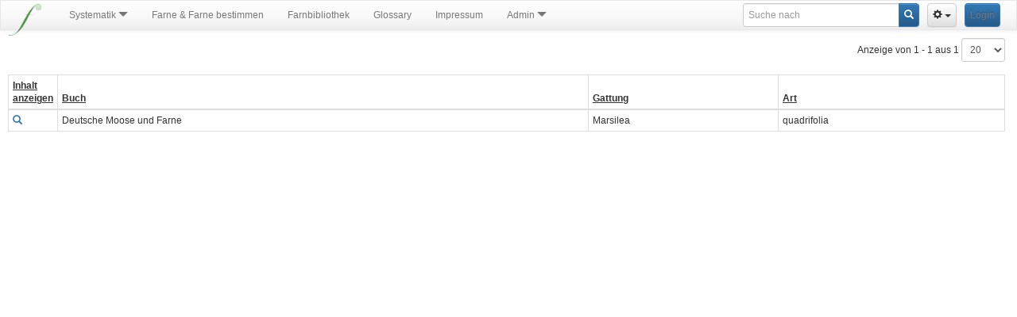

--- FILE ---
content_type: text/html; charset=utf-8
request_url: https://www.farndatenbank.de/Beschreibung_in_copyrightfreien_B_chern_list.php?mastertable=5_art&masterkey1=457
body_size: 7011
content:
<!doctype html>
<html  >
	<head>
						<meta http-equiv="X-UA-Compatible" content="IE=Edge">
	<meta name="viewport" content="width=device-width, initial-scale=1.0">
	<title>Beschreibung in copyrightfreien Büchern</title>
	<meta http-equiv="Content-Type" content="text/html; charset=utf-8">
	<base href="/">
		
<link REL="stylesheet" href="styles/bootstrap/default/small/style.css?43530&4x028hKqZ9sU" type="text/css">

<link REL="stylesheet" href="styles/font-awesome/css/font-awesome.min.css?43530" type="text/css">

<link REL="stylesheet" href="styles/pages/Beschreibung_in_copyrightfreien_B_chern_list.css?4x028hKqZ9sU" type="text/css">

<link REL="stylesheet" href="fonts/fonts.css?43530" type="text/css">

<link REL="stylesheet" href="styles/bundle.css?43530" type="text/css">

			
	</head>
	<body class=" function-list"  >
	<script type="text/javascript" src="include/loadfirst.js?43530"></script><script type="text/javascript" src="include/lang/German.js?43530"></script><div id="search_suggest" class="search_suggest"></div>
		
		<style>
			
		</style>
		<div class="r-topbar-page">
			<div data-menu-width="full" 
				 
				class="r-topheader" 
				data-resize-name="topbar"
				data-body-align="center"
			>
								
<nav class="navbar navbar-default" 
	data-location="supertop" id="form_supertop_1" data-makeup="topbar"  data-pageid="1" >
			 
							 
				<span data-cellId="supertop_c1" data-pageid="1" class="r-align-left navbar-header" data-itemid="logo" >
				
	<A data-itemtype="logo" data-itemid="logo"  data-pageid="1" class="navbar-brand" href="menu.php" data-pageid="1" >
		<DIV style="position: relative; height: 40px; top: -6px; white-space: nowrap;">
<IMG height="100%" id="navbarlogo" alt="Project logo"
src="https://farndatenbank.de/f.png">
</DIV>
	</A>

				<button data-pageid="1" type="button" class="navbar-toggle collapsed" data-runner-toggle="collapse" data-target="[data-mobile-controlled]">	
					<span class="sr-only">Toggle navigation</span>	
					<span class="icon-bar"></span>					
				</button>				
			</span>
		 
				<span data-cellId="supertop_c1" data-pageid="1" class="r-align-left navbar-collapse" data-itemtype="menu" data-itemid="menu"  data-pageid="1">
				
<ul data-itemtype="menu" data-itemid="menu"  data-pageid="1"	class="r-menu nav navbar-nav" 
	data-menulevel="1"
>


<li class="
	 dropdown  
	">
<a  data-toggle="nested-dropdown" aria-haspopup="true" aria-expanded="false" id="itemlink23" href="systematik_flach_list.php" title="Systematik" data-menu-link data-menu-h data-menu-top >
	
	<span class="r-menu-link  "> 
		<span class="r-menu-title">
		 Systematik
		</span>
		
		
		<span class="r-menu-expand-icon glyphicon glyphicon-triangle-bottom"></span>
		<span class="r-menu-mobile-expand-icon fa fa-angle-left"></span>
		
		
	</span>
	</a>

<ul class="
			dropdown-menu
			" 
		id="submenu23" data-menulevel="2">
	
		
		<li class="
						 dropdown 
						"
		>
			<a  id="itemlink14" itemtitle="Systematik, Flach" href="systematik_flach_list.php" title="Systematik, Flach" data-menu-link data-menu-h >
	
	<span class="r-menu-link  "> 
		<span class="r-menu-title">
		 Systematik, Flach
		</span>
		
		
		
	</span>
	</a>
			
		</li>
		
	
		
		<li class="
						 dropdown 
						"
		>
			<a  id="itemlink1" itemtitle="Systematik, Kaskade" href="1_klasse_list.php?menuItemId=1" title="Systematik, Kaskade" data-menu-link data-menu-h >
	
	<span class="r-menu-link  "> 
		<span class="r-menu-title">
		 Systematik, Kaskade
		</span>
		
		
		
	</span>
	</a>
			
		</li>
		
	
</ul>

</li>

<li class="
	 
	">
<a  id="itemlink38" itemtitle="Farne & Farne bestimmen" href="5_art_list.php" title="Farne &amp; Farne bestimmen" data-menu-link data-menu-h data-menu-top >
	
	<span class="r-menu-link  "> 
		<span class="r-menu-title">
		 Farne & Farne bestimmen
		</span>
		
	</span>
	</a>

</li>

<li class="
	 
	">
<a  id="itemlink26" itemtitle="Farnbibliothek" href="https://www.farndatenbank.de/Farnbibliothek_list.php" title="Farnbibliothek" data-menu-link data-menu-h data-menu-top >
	
	<span class="r-menu-link  "> 
		<span class="r-menu-title">
		 Farnbibliothek
		</span>
		
	</span>
	</a>

</li>

<li class="
	 
	">
<a  id="itemlink19" itemtitle="Glossary" href="glossary_list.php" title="Glossary" data-menu-link data-menu-h data-menu-top >
	
	<span class="r-menu-link  "> 
		<span class="r-menu-title">
		 Glossary
		</span>
		
	</span>
	</a>

</li>

<li class="
	 
	">
<a  id="itemlink13" itemtitle="Impressum" href="impressum_list.php" title="Impressum" data-menu-link data-menu-h data-menu-top >
	
	<span class="r-menu-link  "> 
		<span class="r-menu-title">
		 Impressum
		</span>
		
	</span>
	</a>

</li>

<li class="
	 dropdown  
	">
<a  data-toggle="nested-dropdown" aria-haspopup="true" aria-expanded="false" id="itemlink25" href="1_klasse_list.php?menuItemId=35" title="Admin" data-menu-link data-menu-h data-menu-top >
	
	<span class="r-menu-link  "> 
		<span class="r-menu-title">
		 Admin
		</span>
		
		
		<span class="r-menu-expand-icon glyphicon glyphicon-triangle-bottom"></span>
		<span class="r-menu-mobile-expand-icon fa fa-angle-left"></span>
		
		
	</span>
	</a>

<ul class="
			dropdown-menu
			" 
		id="submenu25" data-menulevel="2">
	
		
		<li class="
						 dropdown 
						"
		>
			<a  id="itemlink35" itemtitle="Klasse" href="1_klasse_list.php?menuItemId=35" title="Klasse" data-menu-link data-menu-h >
	
	<span class="r-menu-link  "> 
		<span class="r-menu-title">
		 Klasse
		</span>
		
		
		
	</span>
	</a>
			
		</li>
		
	
		
		<li class="
						 dropdown 
						"
		>
			<a  id="itemlink36" itemtitle="Ordnung" href="2_ordnung_list.php" title="Ordnung" data-menu-link data-menu-h >
	
	<span class="r-menu-link  "> 
		<span class="r-menu-title">
		 Ordnung
		</span>
		
		
		
	</span>
	</a>
			
		</li>
		
	
		
		<li class="
						 dropdown 
						"
		>
			<a  id="itemlink37" itemtitle="Familie" href="3_familie_list.php" title="Familie" data-menu-link data-menu-h >
	
	<span class="r-menu-link  "> 
		<span class="r-menu-title">
		 Familie
		</span>
		
		
		
	</span>
	</a>
			
		</li>
		
	
		
		<li class="
						 dropdown 
						"
		>
			<a  id="itemlink34" itemtitle="Gattung" href="4_gattung_list.php" title="Gattung" data-menu-link data-menu-h >
	
	<span class="r-menu-link  "> 
		<span class="r-menu-title">
		 Gattung
		</span>
		
		
		
	</span>
	</a>
			
		</li>
		
	
</ul>

</li>

</ul>

			</span>
							 
							 
				<span class="navbar-form r-align-right navbar-collapse" data-cellId="supertop_c2" data-pageid="1" data-itemid="simple_search"  data-topcell-item-type="simple_search" >
				<span data-itemtype="simple_search" data-itemid="simple_search"  data-pageid="1" class="form-group">

<div  class="input-group">

	<input type="search" class="form-control" name="ctlSearchFor1" id="ctlSearchFor1" autocomplete=off  placeholder="Suche nach" size="25">

	<span class="input-group-btn">
	
				<button class="btn btn-default" style="display: none;" id="showAll1" style="display: none;" title="Alle anzeigen">
			<span class="glyphicon glyphicon-remove"></span>
		</button>
	

	
	<button id="searchButtTop1" title="Suchen" class="btn btn-primary" >
		<span class="glyphicon glyphicon-search"></span>
	</button>
	
	</span>
</div>
		
</span>			</span>
		 
				<span class="navbar-form r-align-right navbar-collapse" data-cellId="supertop_c2" data-pageid="1" data-itemid="list_options"  data-topcell-item-type="list_options" >
				<span data-itemtype="list_options" data-itemid="list_options"  data-pageid="1" data-small data-button-item>
	<span class="dropdown ">
		<button type="button" title="" class="btn btn-default   dropdown-toggle" data-toggle="dropdown" aria-haspopup="true" aria-expanded="false">		
										<span class="glyphicon glyphicon-cog"></span>
												<span class="caret"></span>
		</button>
		<ul class="dropdown-menu">
							
							<li role="separator" class="divider"></li>								<li data-itemtype="advsearch_link" data-itemid="advsearch_link"  data-pageid="1" data-small >
				<a   href="Beschreibung_in_copyrightfreien_B_chern_search.php?masterkey1=457&mastertable=5_art" id="advButton1"  title="" >
				
		Erweiterte Suche		
		</a>
	</li>
							<li role="separator" class="divider"></li>							
	<li data-itemtype="show_search_panel" data-itemid="show_search_panel"  data-pageid="1" data-small >
				<a  id="showOptPanel1"  title="" >
				
		Such-Fenster einblenden		
		</a>
	</li>

							
	<li data-itemtype="hide_search_panel" data-itemid="hide_search_panel" data-hidden data-pageid="1" data-small >
				<a  id="hideOptPanel1"  title="" >
				
		Such-Fenster verbergen		
		</a>
	</li>

					</ul>
	</span>
</span>
			</span>
		 
				<span class="navbar-form r-align-right navbar-collapse" data-cellId="supertop_c2" data-pageid="1" data-itemid="loginform_login"  data-topcell-item-type="loginform_login" >
				
<span data-itemtype="loginform_login" data-itemid="loginform_login"  data-pageid="1" data-small data-button-item>
	<a type="button" title="" class="btn btn-primary   
	" href="#" id="loginButton1" >
							Login			</a>
</span>

			</span>
		 
				<span class="navbar-form r-align-right navbar-collapse" data-cellId="supertop_c2" data-pageid="1" data-itemid="username_button"  data-topcell-item-type="username_button" >
				
			</span>
								</nav>

					
			</div>	
			<div data-body-align="center"  data-body-width="full" class="r-body" data-resize-top="topbar" >
				<div class="r-top">
								
					</div>
				<div class="r-content">
										<div class="r-left"  data-hidden >
										
<table class="r-fluid r-form" data-location="left" id="form_left_1" data-makeup="topbar" data-hidden data-pageid="1" >
						<tbody>
			
								<tr  >
									<td 
	class=" r-ori-vert			"
			 
	data-cellId="left_c1" data-pageid="1">
 
<!-- Begin Search panel content -->
<div class="searchOptions panel panel-primary searchPanelContainer "  data-itemtype="search_panel" data-itemid="search_panel" data-hidden data-pageid="1"	 >

	<div class="panel-heading">
		<div class="btn-group r-sp-addfield" id="addSearchFieldButton1">
			<button id="showHideControlChooseMenu1" type="button" class="btn btn-default dropdown-toggle btn-sm )" data-toggle="dropdown" aria-haspopup="true" aria-expanded="false">
			Suchen in			<span class="caret"></span>
			</button>
		</div>


		<div class="btn-group r-sp-options" id="searchPanelOptions1">
			<button type="button" class="btn btn-default dropdown-toggle btn-sm" data-toggle="dropdown" aria-haspopup="true" aria-expanded="false">
				<span class="glyphicon glyphicon glyphicon-option-vertical"></span>
			</button>
			<ul class="dropdown-menu dropdown-left">
				<li id="showHideSearchType1" style="display: none;"><a>Optionen anzeigen</a></li>
				<li role="separator" class="divider"></li>
				<li class="srchCritTop" style="display: none;"><a><input type="radio" name="srchType1" id="radioAll" id="all_checkbox" value="and"  checked><label for="radioAll"><span class="glyphicon">&nbsp;</span>Alle Suchbegriffe berücksichtigen</label></a></li>
				<li class="srchCritTop" style="display: none;"><a><input type="radio" name="srchType1" id="radioAny" id="any_checkbox" value="or" ><label for="radioAny"><span class="glyphicon">&nbsp;</span>Einzelne Suchbegriffe zulassen</label></a></li>
				<li role="separator" class="divider"></li>
				<li><a class="close-button"><span class="glyphicon glyphicon-remove">&nbsp;</span>ausblenden</a></li>
			</ul>
		</div>


		</div>
	<div class="panel-body controlsBlock" style="display: none;" >


		
		
																		
																
																
																
		

	</div>

	<div class="panel-footer bottomSearchButt" style="display: none;">
		<button class="btn btn-primary btn-sm" id="searchButton1" id="searchButtTop1" title="Suchen">Suchen</button>

				<button class="btn btn-default btn-sm" style="display: none;" id="showAll1" style="display: none;">Alle anzeigen</button>
	</div>
</div>
<!-- End Search panel content -->
</td>
							</tr>
					
					</tbody>
				</table>

						</div>
										<div class="r-data-block" data-body-width="full" >
						
											<div class="r-above">
					
<div class="r-form" data-location="above-grid" id="form_above-grid_1" data-makeup="topbar"  data-pageid="1" >		
	 
				<div class="row">
			 
				<div 
	data-cellId="above-grid_c1" data-pageid="1"	
	class="			col-md-6
	
">
		
		 
		
	 
		
	 
		
				
	</div>			 
				<div 
	data-cellId="above-grid_c2" data-pageid="1"	
	class="r-align-right			col-md-6
	
">
		 
		<span data-itemtype="details_found" data-itemid="details_found"  data-pageid="1" >
Anzeige von 1 - 1 aus 1</span>	 
		<span data-itemtype="page_size" data-itemid="page_size"  data-pageid="1" >
		<select class="form-control" id="recordspp1"><option value="10" >10</option><option value="20" selected>20</option><option value="30" >30</option><option value="50" >50</option><option value="100" >100</option><option value="500" >500</option><option value="-1" >Alle</option></select>
</span>		</div>					</div>
			 
				<div class="row">
			 
				<div 
	data-cellId="above-grid_c3" data-pageid="1"	
	class=" r-ori-vert			col-md-6
	
">
			</div>			 
				<div 
	data-cellId="above-grid_c4" data-pageid="1"	
	class="r-align-right r-ori-vert			col-md-6
	
">
			</div>					</div>
			</div>		

	</div>
<div class="r-grid">
	
					
	<style>
@media screen and (max-width: 767px) {
				[data-pageid="1"][data-itemtype="grid_field"][data-field="Buch_id"]:before {
		content: "Buch";
	}
				[data-pageid="1"][data-itemtype="grid_field"][data-field="Gattung"]:before {
		content: "Gattung";
	}
			[data-pageid="1"][data-itemtype="grid_field"][data-field="Art"]:before {
		content: "Art";
	}
	}
</style>
<table data-location="grid" id="form_grid_1" data-makeup="topbar"  data-pageid="1" class=" table table-striped table-bordered r-horizontal-grid  r-flexgrid rnr-b-grid rnr-gridtable"
	cellpadding="0"
	data-body-height="1"
>
						<thead>
			
			
																									<tr   class="
									
					
								r-gridrow
							">
									
	<th
	
	
	
	class="
		 r-ori-vert			"

	
	data-cellId="grid_headcell_icons" data-pageid="1" data-record-id="" data-page="Beschreibung_in_copyrightfreien_B_chern_list"	
	>

	 
		<span data-itemtype="text" data-itemid="text"  data-pageid="1" data-page="Beschreibung_in_copyrightfreien_B_chern_list" data-record-id="" > 
	Inhalt anzeigen</span>
	
	</th>
	
									
									
	<th
	
	
	
	class="
		 r-ori-vert		 	"

			data-field="Buch_id"
	
	data-cellId="grid_headcell_field" data-pageid="1" data-record-id=""	
	>

	 
		
	
<span 
	data-itemtype="grid_field_label" data-itemid="simple_grid_field1"  data-pageid="1" data-record-id="" data-field="Buch_id" data-fieldname="Buch_id" 

			data-href="Beschreibung_in_copyrightfreien_B_chern_list.php?orderby=aBuch_id" data-order="aBuch_id" id="order_Buch_id_1" name="order_Buch_id_1" data-multisort="" class="rnr-orderlink"
	
	
	>
	<span class="text-label">
		<span>Buch</span>
					
			</span>
	</span>
	


	
	</th>
	
									
	<th
	
	
	
	class="
		 r-ori-vert		 r-field-text	"

			data-field="Gattung"
	
	data-cellId="grid_headcell_field1" data-pageid="1" data-record-id=""	
	>

	 
		
	
<span 
	data-itemtype="grid_field_label" data-itemid="grid_field_label"  data-pageid="1" data-record-id="" data-field="Gattung" data-fieldname="Gattung" 

			data-href="Beschreibung_in_copyrightfreien_B_chern_list.php?orderby=aGattung" data-order="aGattung" id="order_Gattung_1" name="order_Gattung_1" data-multisort="" class="rnr-orderlink"
	
	
	>
	<span class="text-label">
		<span>Gattung</span>
					
			</span>
	</span>
	


	
	</th>
	
									
	<th
	
	
	
	class="
		 r-ori-vert		 r-field-text	"

			data-field="Art"
	
	data-cellId="grid_headcell_field2" data-pageid="1" data-record-id=""	
	>

	 
		
	
<span 
	data-itemtype="grid_field_label" data-itemid="grid_field_label1"  data-pageid="1" data-record-id="" data-field="Art" data-fieldname="Art" 

			data-href="Beschreibung_in_copyrightfreien_B_chern_list.php?orderby=aArt" data-order="aArt" id="order_Art_1" name="order_Art_1" data-multisort="" class="rnr-orderlink"
	
	
	>
	<span class="text-label">
		<span>Art</span>
					
			</span>
	</span>
	


	
	</th>
	
							</tr>
															
					
			</thead>
															<tbody>
					
							
																														<tr  id="gridRow4"  class="
				
								r-gridrow
							">
									
	<td
	
	
	data-record-id="4"
	class="
					"

	
	data-cellId="grid_cell_icons" data-pageid="1" data-record-id="4" data-page="Beschreibung_in_copyrightfreien_B_chern_list"		data-control-cell
	
	>

	 
		
	 
		
	 
		

<span data-itemtype="grid_view" data-itemid="grid_view"  data-pageid="1" data-record-id="4" data-small data-button-item>
	<a type="button" title="Datensatzanzeige" class="btn-link   
	 glyphicon glyphicon-search" href="Beschreibung_in_copyrightfreien_B_chern_view.php?editid1=853&masterkey1=457&mastertable=5_art" id="viewLink4" name="viewLink4" data-gridlink title="Anzeigen" >		
				
								</a>
</span>


	
	</td>
	
									
									
	<td
	
	
	data-record-id="4"
	class="
		 r-ori-vert		 	"

			data-field="Buch_id"
	
	data-cellId="grid_cell_field" data-pageid="1" data-record-id="4"	
	>

	 
		
<span data-itemtype="grid_field" data-itemid="simple_grid_field"  data-pageid="1" data-record-id="4" data-field="Buch_id" data-fieldname="Buch_id" data-default-width >
<span id="edit4_Buch_id" ><span class="r-lookup-value">Deutsche Moose und Farne</span></span>
</span>
	
	</td>
	
									
	<td
	
	
	data-record-id="4"
	class="
		 r-ori-vert		 r-field-text	"

			data-field="Gattung"
	
	data-cellId="grid_cell_field1" data-pageid="1" data-record-id="4"	
	>

	 
		
<span data-itemtype="grid_field" data-itemid="grid_field"  data-pageid="1" data-record-id="4" data-field="Gattung" data-fieldname="Gattung" data-default-width >
<span id="edit4_Gattung" >Marsilea</span>
</span>
	
	</td>
	
									
	<td
	
	
	data-record-id="4"
	class="
		 r-ori-vert		 r-field-text	"

			data-field="Art"
	
	data-cellId="grid_cell_field2" data-pageid="1" data-record-id="4"	
	>

	 
		
<span data-itemtype="grid_field" data-itemid="grid_field1"  data-pageid="1" data-record-id="4" data-field="Art" data-fieldname="Art" data-default-width >
<span id="edit4_Art" >quadrifolia</span>
</span>
	
	</td>
	
							</tr>
										
											
					</tbody>
													<tfoot>
			
																																			<tr  data-hidden class="
									
					
								r-gridrow
							">
									
									
									
									
									
							</tr>
					
					</tfoot>
				</table>

	</div>
<div class="r-below">
					
	</div>




											
					</div>
				</div>
			</div>
		</div>
		
	<script>
			window.controlsMap = {"Beschreibung in copyrightfreien B\u00fcchern":{"list":{"1":{"oldLayout":false,"layoutName":"","pageTable":"Beschreibung in copyrightfreien B\u00fcchern","toolTips":[],"searchPanelActivated":true,"controls":[],"search":{"searchBlocks":[],"allSearchFields":["Seiten","Art","Gattung","Buch_id"],"allSearchFieldsLabels":{"Seiten":"Seiten","Art":"Art","Gattung":"Gattung","Buch_id":"Buch"},"panelSearchFields":[],"googleLikeFields":["Buch_id","Seiten","Gattung","Art"],"inflexSearchPanel":false,"requiredSearchFields":[],"isSearchRequired":false,"searchTableName":"Beschreibung in copyrightfreien B\u00fcchern","shortSearchTableName":"Beschreibung_in_copyrightfreien_B_chern","submitPageType":"list","searchPanelRunByUserApi":false,"usedSrch":false},"gridRows":[{"id":4,"rowInd":0,"contextRowId":4,"isEditOwnRow":false,"canEditRecord":false,"canDeleteRecord":false,"gridLayout":0,"keyFields":["buchfarnlink_id"],"keys":["853"]}],"gMaps":{"id":1,"isUseMainMaps":false,"isUseFieldsMaps":false,"isUseGoogleMap":false,"APIcode":"","mainMapIds":[],"fieldMapsIds":[],"mapsData":[],"useEmbedMapsAPI":true,"tName":"Beschreibung in copyrightfreien B\u00fcchern"}}}}};
			window.viewControlsMap = {"Beschreibung in copyrightfreien B\u00fcchern":{"list":{"1":[]}}};
			window.settings = {"tableSettings":{"Beschreibung in copyrightfreien B\u00fcchern":{"entityType":1,"hasEvents":false,"strCaption":"","listGridLayout":0,"recsPerRowList":1,"isUseResize":false,"displayLoading":false,"ajaxSuggest":true,"pages":{"list":"list","search":"search","view":"view"},"keys":["buchfarnlink_id"],"defaultPages":{"add":"","edit":"","list":"list","search":"search","view":"view"},"pageMode":0,"locking":false,"detailTables":[],"isUseCK":false,"fieldSettings":{"buchfarnlink_id":{"list":{"isUseTimeStamp":false,"strName":"buchfarnlink_id","viewFormat":"","editFormat":"Text field","mask":"","imageWidth":457,"imageHeight":0,"resizeImage":false,"resizeImageSize":600,"events":[],"validation":{"validationArr":["IsNumeric"],"customMessages":[]}}},"farn_id":{"list":{"isUseTimeStamp":false,"strName":"farn_id","viewFormat":"","editFormat":"Text field","mask":"","imageWidth":457,"imageHeight":0,"resizeImage":false,"resizeImageSize":600,"events":[],"validation":{"validationArr":["IsNumeric"],"customMessages":[]}}},"Buch_id":{"list":{"isUseTimeStamp":false,"strName":"Buch_id","viewFormat":"","editFormat":"Lookup wizard","mask":"","imageWidth":457,"imageHeight":0,"resizeImage":false,"resizeImageSize":600,"events":[],"parentFields":[],"lcType":0,"lookupTable":"buecher","selectSize":1,"Multiselect":false,"linkField":"id_buch","dispField":"Titel","lookupOrderBy":"Titel","lookupDesc":false,"freeInput":false,"HorizontalLookup":false,"autoCompleteFields":[],"listPageId":"","addPageId":"","mainFields":[],"mainMasterFields":[],"validation":{"validationArr":[],"customMessages":[]}},"search":{"isUseTimeStamp":false,"strName":"Buch_id","viewFormat":"","editFormat":"Lookup wizard","mask":"","imageWidth":457,"imageHeight":0,"resizeImage":false,"resizeImageSize":600,"events":[],"parentFields":[],"lcType":0,"lookupTable":"buecher","selectSize":1,"Multiselect":false,"linkField":"id_buch","dispField":"Titel","lookupOrderBy":"Titel","lookupDesc":false,"freeInput":false,"HorizontalLookup":false,"autoCompleteFields":[],"listPageId":"","addPageId":"","mainFields":[],"mainMasterFields":[],"validation":{"validationArr":[],"customMessages":[]}}},"Seiten":{"list":{"isUseTimeStamp":false,"strName":"Seiten","viewFormat":"File-based Image","editFormat":"Document upload","mask":"","imageWidth":457,"imageHeight":0,"resizeImage":false,"resizeImageSize":600,"events":[],"acceptFileTypes":".+$","compatibilityMode":false,"maxFileSize":0,"maxTotalFilesSize":0,"maxNumberOfFiles":0,"fileStorageProvider":0,"validation":{"validationArr":[],"customMessages":[]}},"search":{"isUseTimeStamp":false,"strName":"Seiten","viewFormat":"File-based Image","editFormat":"Document upload","mask":"","imageWidth":457,"imageHeight":0,"resizeImage":false,"resizeImageSize":600,"events":[],"acceptFileTypes":".+$","compatibilityMode":false,"maxFileSize":0,"maxTotalFilesSize":0,"maxNumberOfFiles":0,"fileStorageProvider":0,"validation":{"validationArr":[],"customMessages":[]}}},"Gattung":{"list":{"isUseTimeStamp":false,"strName":"Gattung","viewFormat":"","editFormat":"Text field","mask":"","imageWidth":457,"imageHeight":0,"resizeImage":false,"resizeImageSize":600,"events":[],"validation":{"validationArr":[],"customMessages":[]}},"search":{"isUseTimeStamp":false,"strName":"Gattung","viewFormat":"","editFormat":"Text field","mask":"","imageWidth":457,"imageHeight":0,"resizeImage":false,"resizeImageSize":600,"events":[],"validation":{"validationArr":[],"customMessages":[]}}},"Art":{"list":{"isUseTimeStamp":false,"strName":"Art","viewFormat":"","editFormat":"Text field","mask":"","imageWidth":457,"imageHeight":0,"resizeImage":false,"resizeImageSize":600,"events":[],"validation":{"validationArr":[],"customMessages":[]}},"search":{"isUseTimeStamp":false,"strName":"Art","viewFormat":"","editFormat":"Text field","mask":"","imageWidth":457,"imageHeight":0,"resizeImage":false,"resizeImageSize":600,"events":[],"validation":{"validationArr":[],"customMessages":[]}}}},"searchSaving":false,"editAvailable":false,"viewAvailable":true,"maxPages":1,"masterPageId":null,"isInlineEdit":false,"isInlineAdd":false,"view":true,"listFields":["Buch_id","Gattung","Art"],"simpleSearchActive":false,"addToBottom":false,"totalFields":[],"scrollGridBody":false,"permissions":{"add":false,"delete":false,"edit":false,"search":true,"export":false,"import":false},"clickActions":{"row":{"action":"noaction","codeData":{"snippet":null},"gridData":{"action":"checkbox","table":"farne"},"openData":{"how":"goto","page":"url","table":"farne","url":""}},"fields":{"Art":{"action":"open","codeData":{"snippet":null},"gridData":{"action":"checkbox","table":"farne"},"openData":{"how":"goto","page":"details","table":"farne","url":""}},"Buch_id":{"action":"noaction","codeData":{"snippet":null},"gridData":[],"openData":[]},"Deutsch":{"action":"open","codeData":{"snippet":null},"gridData":{"action":"checkbox","table":"farne"},"openData":{"how":"goto","page":"details","table":"farne","url":""}},"Englisch":{"action":"open","codeData":{"snippet":null},"gridData":{"action":"checkbox","table":"farne"},"openData":{"how":"goto","page":"details","table":"farne","url":""}},"Gattung":{"action":"open","codeData":{"snippet":null},"gridData":{"action":"checkbox","table":"farne"},"openData":{"how":"goto","page":"details","table":"farne","url":""}},"Sorte":{"action":"open","codeData":{"snippet":null},"gridData":{"action":"checkbox","table":"farne"},"openData":{"how":"goto","page":"details","table":"farne","url":""}},"buchfarnlink_id":{"action":"noaction","codeData":{"snippet":null},"gridData":[],"openData":[]},"erfasst":{"action":"noaction","codeData":{"snippet":null},"gridData":[],"openData":[]},"farn_id":{"action":"noaction","codeData":{"snippet":null},"gridData":[],"openData":[]},"fruehereNamen":{"action":"open","codeData":{"snippet":null},"gridData":{"action":"checkbox","table":"farne"},"openData":{"how":"goto","page":"details","table":"farne","url":""}}}},"showRows":true}},"global":{"shortTNames":{"Beschreibung in copyrightfreien B\u00fcchern":"Beschreibung_in_copyrightfreien_B_chern","5_art":"5_art","Deutsche":"deutsche"},"webRootPath":"\/","projectRoot":"\/","ext":"php","charSet":null,"curretLang":"German","debugMode":false,"mapsApiCode":"","useCookieBanner":false,"cookieBanner":"Diese Website benutzt Cookies zur Verbesserung der Benutzerfreundlichkeit.","projectBuildKey":"4x028hKqZ9sU","wizardBuildKey":"43530","isAD":false,"s508":false,"mapProvider":0,"staticMapsOnly":false,"locale":{"dateFormat":"1","langName":null,"ctryName":null,"startWeekDay":"0","dateDelimiter":".","is24hoursFormat":"1","leadingZero":"1","timeDelimiter":":","timePmLetter":"","timeAmLetter":""},"showDetailedError":true,"customErrorMessage":{"text":"Error occured.","type":0},"resizeImagesOnClient":true,"twoFactorAuth":[],"loginFormType":1,"loginTName":"users","idStartFrom":5}};
			Runner.applyPagesData( {"1":{"proxy":[],"pageName":"list","helperFormItems":{"formItems":{"supertop":["logo","menu","simple_search","list_options","loginform_login","username_button"],"left":["search_panel"],"top":[],"above-grid":["add","inline_add","delete","details_found","page_size"],"below-grid":["pagination"],"grid":["simple_grid_field1","simple_grid_field","text","grid_edit","grid_inline_cancel","grid_view","grid_checkbox_head","grid_checkbox","grid_field_label","grid_field","grid_field_label1","grid_field1"]},"formXtTags":{"top":[],"above-grid":["add_link","inlineadd_link","deleteselected_link","details_found","recsPerPage"],"below-grid":["pagination"]},"itemForms":{"logo":"supertop","menu":"supertop","simple_search":"supertop","list_options":"supertop","loginform_login":"supertop","username_button":"supertop","search_panel":"left","add":"above-grid","inline_add":"above-grid","delete":"above-grid","details_found":"above-grid","page_size":"above-grid","pagination":"below-grid","simple_grid_field1":"grid","simple_grid_field":"grid","text":"grid","grid_edit":"grid","grid_inline_cancel":"grid","grid_view":"grid","grid_checkbox_head":"grid","grid_checkbox":"grid","grid_field_label":"grid","grid_field":"grid","grid_field_label1":"grid","grid_field1":"grid"},"itemLocations":{"simple_grid_field1":{"location":"grid","cellId":"headcell_field"},"simple_grid_field":{"location":"grid","cellId":"cell_field"},"text":{"location":"grid","cellId":"headcell_icons"},"grid_edit":{"location":"grid","cellId":"cell_icons"},"grid_inline_cancel":{"location":"grid","cellId":"cell_icons"},"grid_view":{"location":"grid","cellId":"cell_icons"},"grid_checkbox_head":{"location":"grid","cellId":"headcell_checkbox"},"grid_checkbox":{"location":"grid","cellId":"cell_checkbox"},"grid_field_label":{"location":"grid","cellId":"headcell_field1"},"grid_field":{"location":"grid","cellId":"cell_field1"},"grid_field_label1":{"location":"grid","cellId":"headcell_field2"},"grid_field1":{"location":"grid","cellId":"cell_field2"}},"itemVisiblity":{"menu":3,"simple_search":3,"search_panel":5,"list_options":3,"username_button":3,"loginform_login":3}},"helperItemsByType":{"page_size":["page_size"],"details_found":["details_found"],"logo":["logo"],"menu":["menu"],"simple_search":["simple_search"],"pagination":["pagination"],"search_panel":["search_panel"],"list_options":["list_options"],"show_search_panel":["show_search_panel"],"hide_search_panel":["hide_search_panel"],"search_panel_field":["search_panel_field2","search_panel_field3","search_panel_field","search_panel_field1"],"grid_view":["grid_view"],"add":["add"],"grid_edit":["grid_edit"],"delete":["delete"],"delete_selected":["delete_selected"],"-":["-","-1"],"grid_checkbox":["grid_checkbox"],"grid_checkbox_head":["grid_checkbox_head"],"grid_field":["simple_grid_field","grid_field","grid_field1"],"advsearch_link":["advsearch_link"],"username_button":["username_button"],"loginform_login":["loginform_login"],"userinfo_link":["userinfo_link"],"logout_link":["logout_link"],"adminarea_link":["adminarea_link"],"grid_field_label":["simple_grid_field1","grid_field_label","grid_field_label1"],"text":["text"],"inline_add":["inline_add"],"grid_inline_cancel":["grid_inline_cancel"]},"helperFieldItems":{"Buch_id":["simple_grid_field","simple_grid_field1"],"Gattung":["grid_field","grid_field_label"],"Art":["grid_field1","grid_field_label1"]},"buttons":[],"fieldItems":{"Buch_id":["simple_grid_field","simple_grid_field1"],"Gattung":["grid_field","grid_field_label"],"Art":["grid_field1","grid_field_label1"]},"detailTables":[],"renderedMediaType":0,"masterTable":"5_art","masterKeys":{"masterkey1":"457"},"masterPageName":"list_neu","notifications":false,"mobileSub":false,"gridTabs":"","cellMaps":{"grid":{"cells":{"headcell_icons":{"cols":[0],"rows":[0],"tags":[],"items":["text"],"fixedAtServer":true,"fixedAtClient":false,"visibleCols":[0]},"headcell_checkbox":{"cols":[],"rows":[0],"tags":["checkbox_column"],"items":["grid_checkbox_head"],"fixedAtServer":false,"fixedAtClient":false,"removable":true,"visibleCols":[]},"headcell_field":{"cols":[2],"rows":[0],"tags":["Buch_id_fieldheadercolumn"],"items":["simple_grid_field1"],"fixedAtServer":false,"fixedAtClient":false,"visibleCols":[2]},"headcell_field1":{"cols":[3],"rows":[0],"tags":["Gattung_fieldheadercolumn"],"items":["grid_field_label"],"fixedAtServer":false,"fixedAtClient":false,"visibleCols":[3]},"headcell_field2":{"cols":[4],"rows":[0],"tags":["Art_fieldheadercolumn"],"items":["grid_field_label1"],"fixedAtServer":false,"fixedAtClient":false,"visibleCols":[4]},"cell_icons":{"cols":[0],"rows":[1],"tags":["edit_column","inline_cancel","view_column"],"items":["grid_edit","grid_inline_cancel","grid_view"],"fixedAtServer":false,"fixedAtClient":false,"visibleCols":[0]},"cell_checkbox":{"cols":[],"rows":[1],"tags":["checkbox_column"],"items":["grid_checkbox"],"fixedAtServer":false,"fixedAtClient":false,"removable":true,"visibleCols":[]},"cell_field":{"cols":[2],"rows":[1],"tags":["Buch_id_fieldcolumn"],"items":["simple_grid_field"],"fixedAtServer":false,"fixedAtClient":false,"visibleCols":[2]},"cell_field1":{"cols":[3],"rows":[1],"tags":["Gattung_fieldcolumn"],"items":["grid_field"],"fixedAtServer":false,"fixedAtClient":false,"visibleCols":[3]},"cell_field2":{"cols":[4],"rows":[1],"tags":["Art_fieldcolumn"],"items":["grid_field1"],"fixedAtServer":false,"fixedAtClient":false,"visibleCols":[4]},"footcell_icons":{"cols":[0],"rows":[],"tags":[],"items":[],"fixedAtServer":false,"fixedAtClient":false,"removable":true,"hidable":true,"visibleCols":[0]},"footcell_checkbox":{"cols":[],"rows":[],"tags":[],"items":[],"fixedAtServer":false,"fixedAtClient":false,"removable":true,"hidable":true,"visibleCols":[]},"footcell_field":{"cols":[2],"rows":[],"tags":[],"items":[],"fixedAtServer":false,"fixedAtClient":false,"removable":true,"hidable":true,"visibleCols":[2]},"footcell_field1":{"cols":[3],"rows":[],"tags":[],"items":[],"fixedAtServer":false,"fixedAtClient":false,"removable":true,"hidable":true,"visibleCols":[3]},"footcell_field2":{"cols":[4],"rows":[],"tags":[],"items":[],"fixedAtServer":false,"fixedAtClient":false,"removable":true,"hidable":true,"visibleCols":[4]}},"width":5,"height":3}}}} );
			</script>
<script language="JavaScript" src="settings/project.js?4x028hKqZ9sU"></script>
<script language="JavaScript" src="include/runnerJS/RunnerAll.js?43530"></script>
<script>Runner.util.ScriptLoader.addJS(['include/mupload.js']);
 Runner.util.ScriptLoader.load();</script>
	</body>
</html>


--- FILE ---
content_type: text/css
request_url: https://www.farndatenbank.de/styles/pages/Beschreibung_in_copyrightfreien_B_chern_list.css?4x028hKqZ9sU
body_size: -33
content:
[data-cellid="grid_footcell_field"][data-page="Beschreibung_in_copyrightfreien_B_chern_list"][data-cellid="grid_footcell_field"][data-page="Beschreibung_in_copyrightfreien_B_chern_list"][data-cellid="grid_footcell_field"][data-page="Beschreibung_in_copyrightfreien_B_chern_list"] {
  white-space: nowrap;
}
[data-cellid="grid_headcell_icons"][data-page="Beschreibung_in_copyrightfreien_B_chern_list"][data-cellid="grid_headcell_icons"][data-page="Beschreibung_in_copyrightfreien_B_chern_list"][data-cellid="grid_headcell_icons"][data-page="Beschreibung_in_copyrightfreien_B_chern_list"] {
  width: 30px;
}
[data-cellid="grid_cell_icons"][data-page="Beschreibung_in_copyrightfreien_B_chern_list"][data-cellid="grid_cell_icons"][data-page="Beschreibung_in_copyrightfreien_B_chern_list"][data-cellid="grid_cell_icons"][data-page="Beschreibung_in_copyrightfreien_B_chern_list"] {
  white-space: nowrap;
}
[data-cellid="grid_headcell_checkbox"][data-page="Beschreibung_in_copyrightfreien_B_chern_list"][data-cellid="grid_headcell_checkbox"][data-page="Beschreibung_in_copyrightfreien_B_chern_list"][data-cellid="grid_headcell_checkbox"][data-page="Beschreibung_in_copyrightfreien_B_chern_list"] {
  width: 30px;
}
[data-cellid="grid_footcell_field1"][data-page="Beschreibung_in_copyrightfreien_B_chern_list"][data-cellid="grid_footcell_field1"][data-page="Beschreibung_in_copyrightfreien_B_chern_list"][data-cellid="grid_footcell_field1"][data-page="Beschreibung_in_copyrightfreien_B_chern_list"] {
  white-space: nowrap;
}
[data-cellid="grid_footcell_field2"][data-page="Beschreibung_in_copyrightfreien_B_chern_list"][data-cellid="grid_footcell_field2"][data-page="Beschreibung_in_copyrightfreien_B_chern_list"][data-cellid="grid_footcell_field2"][data-page="Beschreibung_in_copyrightfreien_B_chern_list"] {
  white-space: nowrap;
}
[data-page="Beschreibung_in_copyrightfreien_B_chern_list"][data-itemid="text"] {
  text-decoration: underline;
  font-weight: bold;
}
[data-page="Beschreibung_in_copyrightfreien_B_chern_list"][data-itemid="page_image_ash8f23hr"] {
  width: 400px;
}


